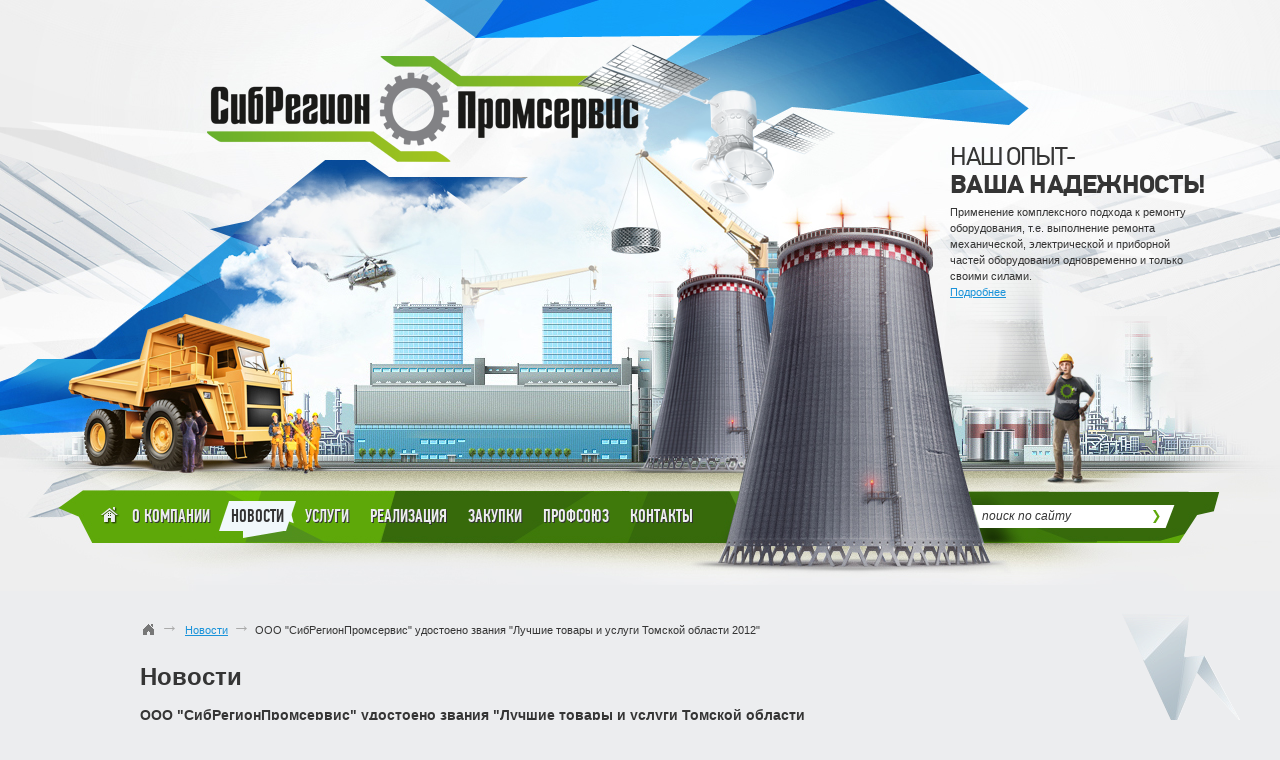

--- FILE ---
content_type: text/html; charset=UTF-8;
request_url: http://sibregionprom.ru/news/206.html
body_size: 3498
content:
<!DOCTYPE html PUBLIC "-//W3C//DTD XHTML 1.0 Transitional//EN" "http://www.w3.org/TR/xhtml1/DTD/xhtml1-transitional.dtd">
<html>
<head>
<meta http-equiv="Content-Type" content="text/html; charset=utf-8"/>
<title>ООО "СибРегионПромсервис" удостоено звания "Лучшие товары и услуги Томской области 2012" - ООО «СибРегионПромсервис»</title> <meta name="Keywords" content="ООО "> <meta name="Description" content="ООО ">    
<link rel="stylesheet" type="text/css" href="/css/news.css" />
<link rel="stylesheet" type="text/css" href="/js/highslide/highslide.css" />
<script language="JavaScript" src="/js/highslide/highslide.js"></script>

<link href="/css/style.css" rel="stylesheet" type="text/css" />
<link href="/css/tree.css" rel="stylesheet" type="text/css" />
<link href="/css/crumbs.css" rel="stylesheet" type="text/css" />
<link href="/css/spiski.css" rel="stylesheet" type="text/css" />
<script src="/js/jquery-1.7.2.min.js" type="text/javascript"></script>
<script src="/js/jquery.textshadow.js" type="text/javascript"></script>
<script src="/js/main.js" type="text/javascript"></script>



</head>
<body>


		<div class="header">
<div class="logo">	
<a href="/">
<img border="0" title="ООО «СибРегионПромсервис»" alt="ООО «СибРегионПромсервис»" src="/images/logo.png">
</a>
</div>
<div class="sputnik"></div>
<div class="slogan">
    	<div class="s_title">Наш опыт-<br /><span>ваша надежность!</span></div>
		<div class="s_text">Применение комплексного подхода к ремонту оборудования, т.е. выполнение ремонта механической, электрической и приборной частей оборудования одновременно и только своими силами.<br />
<a href="/about/">Подробнее</a>
		</div>
    </div>
<div class="menu">
    	<ul>
            <li><a href="/" class="first"><img src="/images/home.png" border="0" alt="" /><span class="but_r"></span></a></li>
                                    <li>
			<a class=""  href="/about/">О компании<span class="but_r"></span></a>
                        <li>
			<a class="active "  href="/news/">Новости<span class="but_r"></span></a>
                        <li>
			<a class=""  href="/uslugi_i_produkcija/">Услуги<span class="but_r"></span></a>
                        <li>
			<a class=""  href="/purchase/">Реализация<span class="but_r"></span></a>
                        <li>
			<a class=""  href="/zakupki/">Закупки<span class="but_r"></span></a>
                        <li>
			<a class=""  href="/profsoiuz/">Профсоюз<span class="but_r"></span></a>
                        <li>
			<a class=""  href="/kontaktw/">Контакты<span class="but_r"></span></a>
                        			</ul>
</div>
 <div class="search">
		<form id="search" method="get" action="/search/">
    		<input name="search" name="search" type="text" value="поиск по сайту" onblur="if (this.value=='') this.value='поиск по сайту';" onfocus="if (this.value=='поиск по сайту') this.value='';" class="s_text" />
        	<input type="submit" class="submit" alt="Отправить" title="Отправить" value="" />
    	</form>
	</div>
</div>
<div class="content">
	<div class="center">
        <div class="left_column">
		                    <div id="globalnav">
                            <a href="/" class="home"><span>Главная</span></a><em>&rarr;</em>
	                    		                    		                      <a href="/news/">Новости</a><em>&rarr;</em>
		                    	                    		                    		                      ООО "СибРегионПромсервис" удостоено звания "Лучшие товары и услуги Томской области 2012"
		                    	                                        </div>
                    			<h1>Новости</h1> 
			                                                            			<div>	
<script type="text/javascript">
	hs.graphicsDir = '/js/highslide/graphics/';
	hs.wrapperClassName = 'wide-border';
</script>

<h3>ООО "СибРегионПромсервис" удостоено звания "Лучшие товары и услуги Томской области 2012"</h3>
<em>06 Ноября 2012</em><br>
    		<a href="/upload/news/206/1352201146.jpg" target="_blank" onclick="return hs.expand(this)"><img src="/zoom/185x260/upload/news/206/1352201146.jpg" alt="ООО "СибРегионПромсервис" удостоено звания "Лучшие товары и услуги Томской области 2012"" title="ООО "СибРегионПромсервис" удостоено звания "Лучшие товары и услуги Томской области 2012""  align="left"></a>
			<div class="highslide-caption">06 Ноября 2012 - ООО "СибРегионПромсервис" удостоено звания "Лучшие товары и услуги Томской области 2012"</div>
<p>В Томской области в 15-й раз прошел конкурс &laquo;Лучшие товары и услуги Томской области&raquo;, который является региональным этапом программы &laquo;100 лучших товаров России&raquo;.<br />
<br />
Организаторами конкурса выступает администрация Томской области совместно с Томским региональным отделением &laquo;Академия проблем качества&raquo;. Конкурс ориентирует предприятия на выпуск качественной, конкурентоспособной продукции и в этом году прошел под девизом модернизации экономики Томской области.<br />
<br />
Как отмечают организаторы, участие в конкурсе покажет, что компания уверенно развивается и активно участвует в общественно-политической и социально-экономической жизни области.<br />
<br />
Номинации конкурса: &ndash; продовольственные товары; &ndash; промышленные товары для населения; &ndash; продукция производственно-технического назначения; &ndash; изделия народных и художественных промыслов; &ndash; услуги для населения (в том числе &ndash; образовательные, медицинские, строительные, торговые, бытовые, коммунальные, транспортные, сервисные, услуги связи, общественного питания и др.); &ndash; услуги производственно-технического назначения.</p>
<p>Общество с ограниченной ответственностью &quot;СибРегионПромсервис&quot; получило высокую оценку экспертного Совета в номинации услуги производственно-технического назначения. Информация &nbsp;о нем была опубликована в каталоге &quot;Лучшие товары и услуги Томской области 2012&quot; тиражом 1 500 экземпляров, который презентуется на региональных и всероссийских форумах, конференциях и выставках.&nbsp;</p>
<p>Экспертным Советом была дана рекомендация об участии в федеральном этапе конкурсе &quot;100 лучших товаров России&quot;, куда ООО &quot;СибРегионПромсервис&quot; направило пакет документов для участия.</p>
<p><br />
<br />
&nbsp;</p></div>
			 	<div class="v_figure"></div>  
        </div>
       	<div class="v_figure"></div>      
		<div class="v_figure"></div>	
		<div class="clear"></div>
    </div>
</div>
	<div class="footer">
	<div class="center">
		<div class="copyright">&copy; Copyright 2012 ООО «СибРегионПромсервис»<br /><a href="/ogranichenie_otvetstvennosti/">Ограничение ответственности</a></div>
		<div class="counters">
		
		<span style="margin:0;padding:0" id="tbec"><script type="text/javascript">setTimeout('var tbex=document.createElement("SCRIPT");tbex.type="text/javascript";tbex.src="http://c.tbex.ru/s/6!8831!sibregionprom.ru!c.js?rev=2"+String.fromCharCode(38)+"rnd="+(new Date().getTime());(document.getElementsByTagName("head")[0]||document.getElementsByTagName("body")[0]).appendChild(tbex)',1)</script></span><noscript><a href="http://tbe.tom.ru/site/sibregionprom.ru/"><img src="http://c.tbex.ru/s/6!8831!sibregionprom.ru!c.gif" alt="TBE" /></a></noscript>
		
		</div>
		<div class="web_format">
			<img src="/images/web_format.png" border="0" alt="" />
			<a href="http://web-format.net" target="_blank">создание<br />сайта</a>
		</div>
	</div>
</div>

<!-- Yandex.Metrika counter -->
<script type="text/javascript" >
   (function(m,e,t,r,i,k,a){m[i]=m[i]||function(){(m[i].a=m[i].a||[]).push(arguments)};
   m[i].l=1*new Date();
   for (var j = 0; j < document.scripts.length; j++) {if (document.scripts[j].src === r) { return; }}
   k=e.createElement(t),a=e.getElementsByTagName(t)[0],k.async=1,k.src=r,a.parentNode.insertBefore(k,a)})
   (window, document, "script", "https://mc.yandex.ru/metrika/tag.js", "ym");

   ym(97103988, "init", {
        clickmap:true,
        trackLinks:true,
        accurateTrackBounce:true,
        webvisor:true
   });
</script>
<noscript><div><img src="https://mc.yandex.ru/watch/97103988" style="position:absolute; left:-9999px;" alt="" /></div></noscript>
<!-- /Yandex.Metrika counter -->

</body>
</html><!--[0.034811019897461sec]-->

--- FILE ---
content_type: text/css
request_url: http://sibregionprom.ru/css/news.css
body_size: 358
content:
#sidenews {
	 margin:1em;
}
#sidenews .nitem,
#news .nitem {margin:0 0 2.5em 0; display:block;  clear:both;}

#sidenews .nitem img,
#news .nitem img { background:#eee}

#sidenews .nitem p,
#news .nitem p{
    margin:0 0 1.5em 0 !important; line-height:1.4em; color:#444;
}
#sidenews .ntitle,
#news .ntitle { font:bolder 1.1em Arial, Helvetica, sans-serif;}

#sidenews .newsdate,
#news .newsdate {
    color:#999; display:block; font:.8em/1em Verdana, Geneva, Arial, Helvetica, sans-serif; letter-spacing:-1px;
    padding:.3em 0;
	border-bottom:1px dotted #CCCCCC; margin-bottom:.5em;
}
.allnews { text-align:center; font-style:italic;  clear:both;}

--- FILE ---
content_type: text/css
request_url: http://sibregionprom.ru/css/style.css
body_size: 2991
content:
@charset "windows-1251";
html {margin:0;padding:0;}

body {margin:0;padding:0;width:100%;min-width: 1200px; font:12px Arial;color:#353535;background:#ecedef url('../images/header_bg.jpg') center top no-repeat;  }

@font-face {
    font-family: 'pf_dintext_proregular';
    src: url('../fonts/pfdintextpro-regular-webfont.eot');
    src: url('../fonts/pfdintextpro-regular-webfont.eot?#iefix') format('embedded-opentype'),
         url('../fonts/pfdintextpro-regular-webfont.woff') format('woff'),
         url('../fonts/pfdintextpro-regular-webfont.ttf') format('truetype'),
         url('../fonts/pfdintextpro-regular-webfont.svg#pf_dintext_proregular') format('svg');
    font-weight: normal;
    font-style: normal;
}
@font-face {
    font-family: 'pf_dintext_probold';
    src: url('../fonts/pfdintextpro-bold-webfont.eot');
    src: url('../fonts/pfdintextpro-bold-webfont.eot?#iefix') format('embedded-opentype'),
         url('../fonts/pfdintextpro-bold-webfont.woff') format('woff'),
         url('../fonts/pfdintextpro-bold-webfont.ttf') format('truetype'),
         url('../fonts/pfdintextpro-bold-webfont.svg#pf_dintext_probold') format('svg');
    font-weight: normal;
    font-style: normal;

}
@font-face {
    font-family: 'pf_dintext_pro_mediumregular';
    src: url('../fonts/pfdintextpro-medium-webfont.eot');
    src: url('../fonts/pfdintextpro-medium-webfont.eot?#iefix') format('embedded-opentype'),
         url('../fonts/pfdintextpro-medium-webfont.woff') format('woff'),
         url('../fonts/pfdintextpro-medium-webfont.ttf') format('truetype'),
         url('../fonts/pfdintextpro-medium-webfont.svg#pf_dintext_pro_mediumregular') format('svg');
    font-weight: normal;
    font-style: normal;

}
@font-face {
    font-family: 'pf_din_text_comp_pro_mediumRg';
    src: url('../fonts/pfdintextcomppro-medium-webfont.eot');
    src: url('../fonts/pfdintextcomppro-medium-webfont.eot?#iefix') format('embedded-opentype'),
         url('../fonts/pfdintextcomppro-medium-webfont.woff') format('woff'),
         url('../fonts/pfdintextcomppro-medium-webfont.ttf') format('truetype'),
         url('../fonts/pfdintextcomppro-medium-webfont.svg#pf_din_text_comp_pro_mediumRg') format('svg');
    font-weight: normal;
    font-style: normal;

}

a {color:#1a93da;text-decoration:underline;}

a:hover {text-decoration:none;}

.center {margin:0 auto;padding:0;width:1000px;position:relative;}

div#swfWrapper { overflow: hidden;position: absolute; width: 100%; min-width: 1200px; z-index: 1 !important; height: 591px; background:#ecedef }
div#swf {position: relative; z-index: 2 !important;  }

.header {margin:0 auto;padding:0;width:1100px;height:591px;z-index:105 !important;position:relative; }

.logos {margin:0;padding:0;position:absolute;top:13px;left:13px;font-size:0;}

.logos img {margin:0 20px 0 0;vertical-align:top;}

.logo {margin:0;padding:0;position:absolute;top:56px;left:117px;z-index:110 !important;}
.logo a {}

.sputnik {margin:0;padding:0;position:absolute;top:44px;left:482px;width:284px;height:192px;z-index:120 !important;background:url('../images/sputnik.png') left top no-repeat;}

.slogan {margin:0;padding:0;position:absolute;top:145px;right:-55px;width:295px;font:11px Arial;color:#353535;line-height:16px;}

.s_title {margin:0 0 5px 0;padding:0;font:26px pf_dintext_proregular;text-transform:uppercase;letter-spacing:-50;line-height:24px; letter-spacing:-1.5px;}
.s_title span {font:26px pf_dintext_probold;letter-spacing:-0.75px;}

.s_text {width:255px;}

.menu {position:absolute;bottom:48px;left:10px;margin:0;padding:0;height:52px;}

.menu ul {margin:0;padding:0;list-style:none;}

.menu ul li {float:left;display:inline;margin:0 0 0 0;padding:0;} 

.menu ul li a {display:inline-block;margin:10px 9px 0 0;padding:5px 0 0 12px;height:32px;font:18px pf_din_text_comp_pro_mediumRg;color:#ecedef;text-decoration:none;text-transform:uppercase;text-shadow:1px 1px #333;position:relative;}

.menu ul li a:hover, .menu ul li a.active {color:#333;text-shadow:none !important;background:url('../images/but_bg.png') left top no-repeat;}

.menu ul li a.first {margin:10px 0 0 0 !important;padding:5px 0 0 0 !important;text-shadow:none !important;}

.menu ul li a.first:hover {text-shadow:none !important;background:none !important;}

.menu ul li a .but_r {display:none;position:absolute;top:0;right:-12px;width:12px;height:37px;background:url('../images/but_r.png') left top no-repeat;}

.search {margin:0;padding:4px 28px 0 10px;position:absolute;bottom:63px;right:15px;width:165px;height:19px;background:url('../images/search_bg.png') left top no-repeat;}

.search form, input {margin:0;padding:0;}

.search .s_text {margin:0;padding:0;width:165px;font:12px Arial;font-style:italic;color:#353535;border:0;}

.search .submit {position:absolute;top:0;right:15px;margin:0;padding:0;width:7px;height:23px;border:0;cursor:pointer;background:url("../images/submit.jpg") left top no-repeat;}

.content {margin:20px 0 0 0;}

.left_column {float:left;display:inline-block;margin:0 60px 0 0;padding:0;width:704px;}

.leftmenu {float: left; min-height:250px; width: 137px; margin-right: 15px; background:url(../images/leftmenu_b.png) 02px 100% no-repeat; }
.leftmenu ul {background:url(../images/leftmenu_t.png) 0 0 no-repeat;margin: 0; padding: 15px 0 65px 15px; font:normal 18px/18px  pf_din_text_comp_pro_mediumRg }
.leftmenu ul li {font-weight: 500; padding-left: 10px; list-style: none; margin-bottom: 10px; background:url(../images/leftmenu_li.png) 0 9px no-repeat; }
.leftmenu ul li a {color: #edeeef; text-decoration: none;}
.leftmenu ul li a:hover, .leftmenu ul li.active a {text-decoration: underline}

.contentIn {float: left; width:550px }

.c_title {font:18px pf_dintext_proregular;color:#2e2e2e;text-transform:uppercase;line-height:20px;position:relative;}
.c_title span {padding:0 15px 0 0;font-weight:bold;background:url('../images/arr.png') right center no-repeat;}
.c_title span a {font:11px Arial;text-transform:none;}

.about {_width:100%;margin:0 0 30px 0;padding:0 0 20px 0;background:url("../images/hline.jpg") left bottom no-repeat;position:relative;zoom:1;}
.quotation {_width:100%;margin:0 0 30px 0;padding:0 0 100px 0;background:url("../images/hline.jpg") left bottom no-repeat;position:relative;zoom:1;}
.news {_width:100%;margin:0 0 80px 0;padding:0 0 27px 0;background:url("../images/hline.jpg") left bottom no-repeat;position:relative;zoom:1;}
.docs {_width:100%;margin:0;padding:0 0 20px 0;background:url("../images/hline.jpg") left bottom no-repeat;position:relative;zoom:1;}

.l_block {float:left;display:inline-block;margin:0 12px 0 0;padding:0;width:116px;position:relative;}

.r_block {float:left;display:inline-block;margin:0;padding:0;line-height:16px;position:relative;}

.a_col {float:left;width:306px;padding:0;}
.b_col {float:left;width:260px;padding:0 0 0 10px;}

.quotation .l_block {float:left;display:inline-block;margin:0 !important;padding:0;width:130px !important;}
.grey {padding:15px 20px 5px 45px;width:509px;font:13px Georgia;background-color:#f3f4f5;}
.progress {_width:100%;font:16px Georgia;color:#858585;line-height:20px;font-style:italic;position:relative;}

.grey span img {margin:0 0 0 45px;vertical-align:middle;}

.q1 {position:absolute;top:-2px;left:-30px;width:25px;height:21px;background:url("../images/q1.jpg") left bottom no-repeat;}
.q2 {position:absolute;bottom:-5px;right:80px;width:24px;height:20px;background:url("../images/q2.jpg") left bottom no-repeat;}

.question {position:absolute;bottom:-39px;left:-17px;margin:0;padding:0;width:157px;height:66px;background:url("../images/question.png") left top no-repeat;z-index:200;}
.question a {display:block;width:157px;height:34px;}

.n_body {float:left;width:180px; padding-right:10px;}

.n_body a {color:#2d7dc2;}

.n_date {margin:10px 0 0 0;color:#999;}

.archive {position:absolute;right:0;margin:0;padding:0px;width:236px;height:40px;background:url("../images/archive.png") left top no-repeat;}
.archive a {display:block;width:177px;height:340px;}

.docs .r_block {font-size:0;text-align:center;width:576px;}

.docs img {margin:0 14px 0 0;vertical-align:middle;}

.right_column {float:left;display:inline-block;margin:0;padding:0;width:236px;}

.right_column .c_title span {margin:0 0 10px 0;padding:0;background:none;}

.right_column .c_title {margin:0 0 10px 0;}

.video {margin:0 0 105px 0;padding:0;position:relative;}

.v_figure {position:absolute;top:2px;right:-102px;width:121px;height:115px;background:url('../images/v_figure.png') left top no-repeat;}

.description {margin:2px 0 0 0;padding:10px 7px 10px 8px;font:11px Arial;color:#ecedef;background-color:#366a0b;}

.subscribe {margin:0 0 100px 0;padding:0;position:relative;z-index:0;}

.subscribe .c_title {margin:0 0 15px 0;}

.map {position:absolute;top:-40px;right:-10px;width:145px;height:98px;background:url('../images/map.jpg') left top no-repeat;z-index:0;}

.subscribe_form {margin:0;padding:4px 10px 0 10px;width:214px;height:22px;background:url('../images/subscribe_bg.jpg') left top no-repeat;position:relative;z-index:10;}

.subscribe_form  form, input {margin:0;padding:0;}

.subscribe_form .e_text {margin:0;padding:0;width:214px;font:12px Arial;font-style:italic;color:#353535;border:0;}

.subscribe_form .sub_submit {position:absolute;top:12px;right:-40px;margin:0;padding:0;width:157px;height:66px;background:url("../images/sub_submit.png") left top no-repeat;}

.subscribe_form .sub_submit .e_submit {margin:0;padding:0;width:157px;height:34px;border:0;cursor:pointer;background:none;}


.footer {margin:0;padding:0;width:100%;height:115px;position:relative;background:url('../images/footer_bg.jpg') center top no-repeat;}

.copyright {margin:0;padding:0;position:absolute;top:53px;left:0;line-height:16px;}

.copyright a {color:#2d7dc2;}

.phone {margin:0;padding:0;position:absolute;top:45px;right:15px;text-align:right;}

.number {font:16px pf_dintext_proregular;color:#77a94a;line-height:16px;}

.number span {font:30px pf_dintext_pro_mediumregular;color:#366a0b;line-height:30px;}

.counters {padding:55px 0 0 0;text-align:center;}

.web_format {margin:0;padding:0;position:absolute;top:55px;right:0;}
.web_format  img {margin:0 3px 0 0;vertical-align:top;}
.web_format  a {display:inline-block;font:11px Arial;color:#353535;}

.clear {clear:both;overflow:hidden;font-size:0;line-height:0;}
.vacancy {
    margin-bottom: 50px;
}
.vacancy a.gotoform {
    background: url("../images/gotoform.png") no-repeat scroll 0 0 transparent;
    color: #FFFFFF;
    display: block;
    font: 22px/24px pf_dintext_proregular;
    height: 48px;
    margin-bottom: 5px;
    padding: 6px 12px 0;
    text-decoration: none;
    text-shadow: 1px 1px 2px #555555;
    width: 212px;
}
.vacancy a.gotoform span {
    font: 11px/12px Arial;
}
.vacancy small {
    color: #9A9B9C;
    font-style: italic;
}
div.auth_form {
    margin-bottom: 30px;
    position: relative;
    width: 250px;
}
div.auth_form .v_figure {
    background: url("../images/v_figure.png") no-repeat scroll left top transparent;
    height: 115px;
    position: absolute;
    right: -90px;
    top: -12px;
    width: 121px;
}
div.auth_form form {
    position: relative;
    z-index: 300;
}
div.auth_form fieldset {
    padding: 0 !important;
}
div.auth_form .inputbox {
    background: url("../images/auth_input.png") no-repeat scroll 0 0 transparent;
    border: 0 none;
    color: #000000;
    font: italic 12px/22px Arial,Helvetica,sans-serif;
    height: 22px;
    margin-bottom: 6px;
    padding: 2px 10px;
    width: 214px;
}
div.auth_form p.chckbxP {
    float: left;
    margin: 0;
    padding: 3px 0; 
}
div.auth_form p.links {
    clear: left;
    float: left;
    margin: 0;
    padding: 3px 0;
}
div.auth_form p.links a {
    color: #2D7DC2;
    font: 11px Arial,Helvetica,sans-serif;
}
div.auth_form .button {
    background: url("../images/auth_button.png") no-repeat scroll 0 0 transparent;
    border: 0 none;
    color: #FFFFFF;
    cursor: pointer;
    float: right;
    font-size: 16px;
    height: 53px;
    padding-bottom: 17px;
    text-shadow: 0 1px 2px #729750;
    width: 99px;
}
div.auth_logined {
    padding-bottom: 32px;
    position: relative;
}
div.auth_logined p.name {
    margin: 0;
}
div.auth_logined p.name a {
    color: #3E790A;
    font-size: 13px;
    font-weight: 700;
}
div.auth_logined p.mail {
    background: url("../images/auth_sep.gif") repeat-x scroll 0 100% transparent;
    color: #353535;
    font-style: italic;
    margin: 0;
    padding-bottom: 8px;
}
div.auth_logined ul {
    margin: 5px 0;
    padding: 0;
}
div.auth_logined li {
    background: url("../images/auth_li.gif") no-repeat scroll 2px 7px transparent;
    color: #3A3A3A;
    list-style: none outside none;
    margin: 6px 0;
    padding-left: 9px;
}
div.auth_logined a.auth_out {
    background: url("../images/auth_button_red.png") no-repeat scroll 0 0 transparent;
    bottom: 0;
    color: #FFFFFF;
    display: block;
    font-size: 12px;
    height: 53px;
    line-height: 40px;
    position: absolute;
    right: -20px;
    text-align: center;
    text-decoration: none;
    text-shadow: 0 1px 2px #862A2E;
    text-transform: uppercase;
    width: 99px;
}






























--- FILE ---
content_type: text/css
request_url: http://sibregionprom.ru/css/tree.css
body_size: 1045
content:
/* Дерево многоуровневое
 -------------------------------- */
#multi-derevo {
    width: auto; /* блок под дерево */
    padding: 0 0 2em 0; /* нижний отступ */
	font-size:1.2em;
	margin:-.5em 0 0 2em
}

#multi-derevo span { /* обертка пункта */
    text-decoration: none;
    display: block; /* растянем до правого края блока */
    margin: 0 0 0 1.2em;
    background-color: transparent;
    border: solid silver; /* цвет линий */
    border-width: 0 0 1px 1px; /* границы: низ и лево */
}

#multi-derevo span a { /* тест элемента дерева */
    display: block;
    position: relative;
    top: .95em; /* смещаем узел на середину линии */
    background-color: #ECEDEF; /* закраска в цвет фона обязательна иначе будет видно линию */
    margin: 0 0 .2em .7em; /* делаем промежуток между узлами, отодвигаем левее   */
    padding: 0 .1em; /* небольшой отступ от линии */
}

#multi-derevo h4 { /* заголовок дерева */
    font-weight: bold;
    margin: 0;
    padding: 0 .25em;

}

#multi-derevo h4 a {
    display: block;
}

#multi-derevo ul, #multi-derevo li {
    list-style-image: none;
    list-style-position: outside;
    list-style-type: none;
    margin: 0 !important;
    padding: 0;
}

#multi-derevo ul li:before {content: "";}
#multi-derevo ul li {
    line-height: 1.2em; list-style:none;
}

#multi-derevo ul li ul {
}

#multi-derevo ul li ul li {
    margin: 0 0 0 1.2em;
    border-left: 1px solid silver; /* цвет вертикальной линии между узлами */
}

#multi-derevo ul li.last ul li { /* последний узел, соединительную линию к след. узлу убираем */
    border: none;
}

#multi-derevo .marker { /* маркер раскрытия списка в закрытом состоянии */
    border-color: transparent transparent transparent gray;
    border-style: solid;
    border-width: .25em 0 .25em .5em;
    margin: .35em .25em 0 0;
    float: left;
    width: 0px;
    height: 0px;
    line-height: 0px;
}

#multi-derevo .marker.open { /* маркер раскрытия списка в открытом состоянии */
    border-color: gray transparent transparent transparent;
    border-width: .5em .25em 0 .25em;
}

/* IE 6 Fixup */ * html #multi-derevo * {
    height: 1%;
}* html #multi-derevo .marker {
    border-style: dotted dotted dotted solid;
}* html #multi-derevo .open {
    border-style: solid dotted dotted dotted;
}

--- FILE ---
content_type: text/css
request_url: http://sibregionprom.ru/css/spiski.css
body_size: 430
content:
/*.content ul li { margin-left: .26em; list-style:disc; }
.content ol { list-style-position: outside; list-style-type: decimal; }
.content ul { margin-left: 1.5em; margin-bottom:1.5em;}
.content ol { margin-left: 1.5em; margin-bottom:1.5em; }
.content ol ol,.content ul ol { margin-left: 1.5em;}
*/
img[align="left"]  {
float:left;
margin:0 1em 1em 0;
}
.left_column table {
border:1px solid #CECECE;
border-collapse:collapse;
font-size:12px;
padding:0;
}
.left_column td {
border-bottom:1px solid #CECECE;
border-right:1px solid #CECECE;
height:40px;
line-height:20px;
padding:4px 0.333em 1px;
}
.closebut{
text-decoration:underline;
cursor:pointer;
float:left;
}
.closebut:hover{
text-decoration:none;
}
.cartlinks{
background-color:#fff;
padding:5px;
}
div.content div.center div.left_column div.about{
font: 11px Arial;
}
div.content div.center div.left_column div.news div.r_block div.n_body{
font: 11px Arial;
}

--- FILE ---
content_type: application/javascript
request_url: http://sibregionprom.ru/js/main.js
body_size: 380
content:
$(document).ready(function(){

 var pagewidth = $('body').width();
 var swfXpos = (1400-pagewidth)/2;
  $("#swf").css("left",-swfXpos+"px");

	//$(".menu ul li a, .menu ul li a.active").textShadow();
	
	var DefaultTextShadow = {
x: 1,
y: 1,
radius: 0,
color: "#333333"
};
var HoverTextShadow = {
x: 0,
y: 0,
radius: 0,
color: "#F1F8FB"
};


$(".menu ul li a").textShadow(DefaultTextShadow);
$(".menu ul li a.active, .menu ul li a.first").textShadow(HoverTextShadow);

	$(".menu ul li a").hover(function() {
		$(this).find(".but_r").show();
		$(this).textShadow(HoverTextShadow);	
	} , function() {
		$(this).find(".but_r").hide();
		$(this).textShadow(DefaultTextShadow);
	});
	
	$(".menu ul li a.active").hover(function() {
		$(this).find(".but_r").show();
		$(this).textShadow(HoverTextShadow);
	});
	
	$(".menu ul li a.active").find(".but_r").show();
		
	$(".menu ul li a.first").hover(function() {
		$(this).find(".but_r").hide();
		$(this).textShadow(HoverTextShadow);
	});
	
});

$(window).resize(function() {
 var pagewidth = $('body').width();
 var swfXpos = (1400-pagewidth)/2;
  $("#swf").css("left",-swfXpos+"px")
});